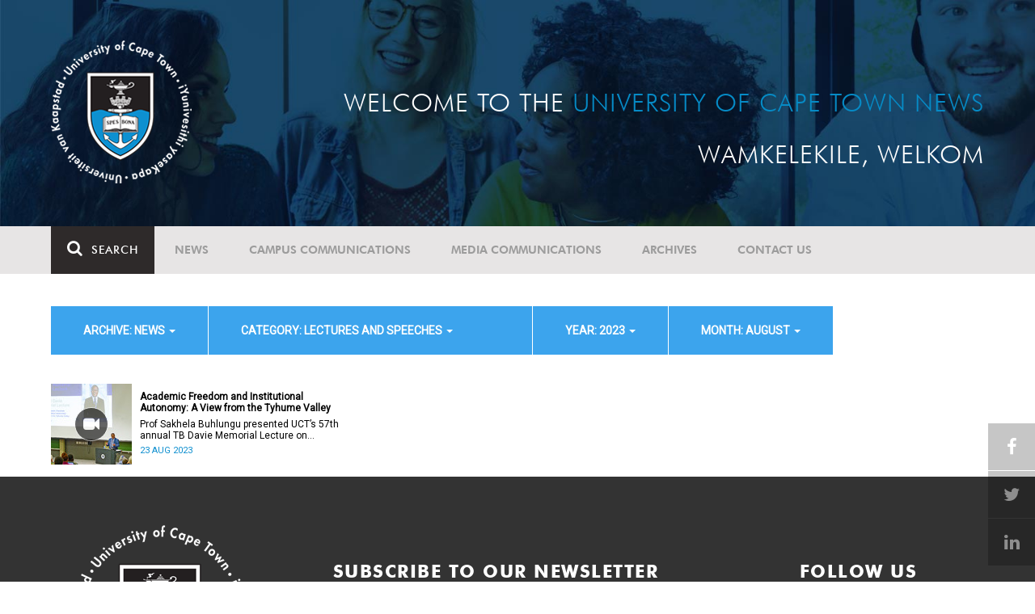

--- FILE ---
content_type: text/html; charset=UTF-8
request_url: https://www.news.uct.ac.za/article/-action/list/-archive/news/-category/lectures-speeches/-year/2023/-month/08
body_size: 8261
content:
<!DOCTYPE html>
<html lang="en">
<head>
    <!--ss_head.tpl-->
	<title>Article | UCT News</title>
	<meta charset="utf-8">
	<meta name="viewport" content="width=device-width, minimum-scale=1.0, maximum-scale=1.0, user-scalable=no">		
	<meta http-equiv="X-UA-Compatible" content="IE=edge">
		
		
	<link rel="canonical" href="http://www.news.uct.ac.za/article/-action/list/-archive/news/-category/lectures-speeches/-year/2023/-month/08" />
	<link rel="shortcut icon" href="/favicon.ico" />
	<link rel="apple-touch-icon-precomposed" href="/cache/images/152x152/focus_point/logo_bg.png"  >
    <link rel="apple-touch-icon" href="/cache/images/57x57/focus_point/logo_bg.png">
    <link rel="apple-touch-icon" sizes="76x76" href="/cache/images/76x76/focus_point/logo_bg.png">
    <link rel="apple-touch-icon" sizes="120x120" href="/cache/images/120x120/focus_point/logo_bg.png">
    <link rel="apple-touch-icon" sizes="152x152" href="/cache/images/152x152/focus_point/logo_bg.png">
    <link rel="apple-touch-icon" sizes="180x180" href="/cache/images/180x180/focus_point/logo_bg.png">
	
	
			<meta name="title" content="Article">
        <meta property="og:title" content="Article" />
        <meta name="twitter:title" content="Article">
        <meta property="og:url" content="http://www.news.uct.ac.za/article/-action/list/-archive/news/-category/lectures-speeches/-year/2023/-month/08" />
        <meta name="twitter:url" content="http://www.news.uct.ac.za/article/-action/list/-archive/news/-category/lectures-speeches/-year/2023/-month/08">
        
        		
	
	<!-- JQuery -->

  <script src="/scripts/jquery/jquery-3.7.1.min.js"></script>
  <script src="/scripts/jquery/jquery-migrate-3.5.2.js"></script>
	
	<!-- Font Awesome -->
    <link rel="stylesheet" href="https://stackpath.bootstrapcdn.com/font-awesome/4.6.0/css/font-awesome.min.css">
    
    <!-- Google Fonts -->
    <link href="https://fonts.googleapis.com/css?family=Roboto" rel="stylesheet">
	
	<!-- Custom CSS -->
	<link rel="Stylesheet" href="/lib/web/minify/min/?g=general_css&amp;v=2020.04.14.01" />
    
    <!-- TPL EXTRA FIELD HERE -->
    

<!-- Google tag (gtag.js) excluding iframes -->
<script async src="https://www.googletagmanager.com/gtag/js?id=G-WKLZEDJ5FD"></script>
<script>
  window.dataLayer = window.dataLayer || [];
  function gtag(){dataLayer.push(arguments);}
  gtag('js', new Date());

  gtag('config', 'G-WKLZEDJ5FD');
</script>
<meta name="google-site-verification" content="z9WewfWdbAwwBBJjgSR8y37UldLbprH9oz_TCIS9FrI" />
    
    
	
	
		

<style>
.bordertable td, .bordertable td{
padding: 3px;
border: 1px solid black;
}
.pollHolder + h3.m-t-40 {
margin-top: 20px !important;
}

.poll_holder:first-child hr:first-of-type {
display: none;
}
</style>


<!--ss_head.tpl end-->
</head>
<body>

<div class="site-wrapper">

    <div class="site-wrapper-background">
        
<div class="site-header" data-toggle="windowlocation" data-location="http://www.uct.ac.za/">
	<div class="container">
		<div class="site-logo">
			<a href="http://www.uct.ac.za/">
				<img class="hidden-xs" src="/images/logo.png" alt="UCT">
				<img class="visible-xs img-responsive" src="/images/logo_small_horizontal_white.png" alt="UCT">
			</a>
		</div>
		<div class="site-slogan">
    		Welcome to the <div class="hidden-md hidden-lg"></div><span>University of Cape Town News</span><br />
    		Wamkelekile, Welkom
		</div>
	</div>
</div>

<!-- NAV START -->
<div id="mainNavHolder">
<nav class="navbar navbar-default" id="mainNav">
    <div class="container">
        <div class="navbar-header">
        	<button type="button" class="navbar-toggle collapsed fa" data-toggle="collapse" data-target="#navbar" aria-expanded="false" aria-controls="navbar">
                <span>Menu</span>
            </button>
            
                        <a class="navbar-search" href="Javascript:;"><i class="fa fa-search" aria-hidden="true"></i><span>Search</span></a>
            <div class="navbar-search-form">
        		<form method="get" action="/search/" name="site-search">
                    <input class="form-control" type="text" name="q" value="" data-sm-placeholder="Search the site for news, articles or latest editions" data-xs-placeholder="Search site for news">
                	<button type="submit" class="fa fa-search visible-xs"></button>
                </form>
            </div>
                    </div>
        
        <div id="navbar" class="navbar-collapse collapse">
        	<ul class="nav navbar-nav"><li class='dropdown'><a href='/' >News</a><span class="dropdown-toggle fa fa-angle-right" data-toggle="dropdown" role="button" aria-haspopup="true" aria-expanded="true"></span><ul class="dropdown-menu" role="menu"><li><a href='/news/'>Daily news</a> </li>
<li><a href='/news/newsbytes/'>Newsbytes</a> </li>
<li><a href='/news/research-office/'>Research & innovation</a> </li>
<li><a href='/communications/uctnewsnewsletters/'>Newsletters <span class='caret'></span></a> </li>
<li><a href='/publications/'>Publications <span class='caret'></span></a> </li>
<li><a href='/news/lecturesandspeeches/inaugural/'>Lectures & speeches <span class='caret'></span></a> </li>
<li><a href='/news/photoessays/'>Photo essays</a> </li>
<li><a href='/news/videos/'>Videos <span class='caret'></span></a> </li>
<li><a href='/news/audio/'>Audio</a> </li>
</ul></li>
<li class='dropdown'><a href='/campus/communications/' >Campus communications</a><span class="dropdown-toggle fa fa-angle-right" data-toggle="dropdown" role="button" aria-haspopup="true" aria-expanded="true"></span><ul class="dropdown-menu" role="menu"><li><a href='/campus/communications/uct-executive/'>From the UCT Executive</a> </li>
<li><a href='/campus/communications/announcements/'>Campus Announcements</a> </li>
<li><a href='/news/obituaries/'>In remembrance <span class='caret'></span></a> </li>
<li><a href='/campus/communications/updates/covid-19/'>Campus updates <span class='caret'></span></a> </li>
<li><a href='/campus/communications/audio/'>Audio</a> </li>
</ul></li>
<li class='dropdown'><a href='/media/' >Media communications</a><span class="dropdown-toggle fa fa-angle-right" data-toggle="dropdown" role="button" aria-haspopup="true" aria-expanded="true"></span><ul class="dropdown-menu" role="menu"><li><a href='/media/releases/'>Media releases</a> </li>
</ul></li>
<li class='dropdown'><a href='/article/-action/list/-archive/news/-category/all/-year/all/-month/all' >Archives</a><span class="dropdown-toggle fa fa-angle-right" data-toggle="dropdown" role="button" aria-haspopup="true" aria-expanded="true"></span><ul class="dropdown-menu" role="menu"><li><a href='/article/-action/list/-archive/news/-category/all/-year/all/-month/all'>News archives</a> </li>
<li><a href='/article/-action/list/-archive/news/-category/feature/-year/all/-month/all'>Features archives</a> </li>
<li><a href='/article/-action/list/-archive/campus-communications/-category/all/-year/all/-month/all'>Campus communication archives</a> </li>
<li><a href='/article/-action/list/-archive/media/-category/all/-year/all/-month/all'>Media archives</a> </li>
<li><a href='/news/debates/'>Debates in higher education <span class='caret'></span></a> </li>
</ul></li>
<li class='dropdown'><a href='/contacts/newsroom/' >Contact Us</a><span class="dropdown-toggle fa fa-angle-right" data-toggle="dropdown" role="button" aria-haspopup="true" aria-expanded="true"></span><ul class="dropdown-menu" role="menu"><li><a href='/contacts/newsroom/'>Newsroom</a> </li>
<li><a href='/mediaoffice/'>Media liaison</a> </li>
<li><a href='/contacts/socialmedia/'>Social Media</a> </li>
</ul></li>
</ul>

        </div>
    </div>
    <div class="read-indicator"><div class="read-progress"></div></div>
</nav>
</div>
<!-- NAV END -->    
        <div class="container">
            <div class="p-h-xs-10 p-h-sm-0 p-v-xs-10 p-v-sm-40" style="padding-bottom: 0px !important;">
            
                	
            
            
<!--module #articleView-->
	    <div class="filter-select-main-info" style="min-height: 100%">
        <div id="datafilter_list" class="filter-select-nav datafilter-nav" data-id="list" data-url="/_ajax/articles/?action=filter&page_location=/article/&slug=" data-content="/_ajax/articles/?action=filtercontent&page_location=/article/&slug=">
        <div class="filter-select-nav-tpl ">

<ul class="nav nav-pills">
			                                                                                                                                            <li role="presentation" class="dropdown active" data-title="archive">
            <a class="dropdown-toggle" data-toggle="dropdown" href="#" role="button" aria-haspopup="true" aria-expanded="false">
                archive: News
                
                <span class="caret"></span>
            </a>
            <ul class="dropdown-menu">
            	      
                    <li ><a class="datafilter-opt" href="/article/-action/list/-archive/all/-category/lectures-speeches/-year/2023/-month/08" data-slugs="action/list/-archive/all/-category/lectures-speeches/-year/2023/-month/08">All</a></li>
                      
                    <li class="filteroption_active"><a class="datafilter-opt" href="/article/-action/list/-archive/news/-category/lectures-speeches/-year/2023/-month/08" data-slugs="action/list/-archive/news/-category/lectures-speeches/-year/2023/-month/08">News</a></li>
                      
                    <li ><a class="datafilter-opt" href="/article/-action/list/-archive/campus-communications/-category/lectures-speeches/-year/2023/-month/08" data-slugs="action/list/-archive/campus-communications/-category/lectures-speeches/-year/2023/-month/08">Campus communications</a></li>
                      
                    <li ><a class="datafilter-opt" href="/article/-action/list/-archive/media/-category/lectures-speeches/-year/2023/-month/08" data-slugs="action/list/-archive/media/-category/lectures-speeches/-year/2023/-month/08">Media</a></li>
                            </ul>
        </li>
  				                                                                                                                                                                                                                                                                                                                                                                                                                                                                                                                                                                                                                                                                                                                                                                                                                                                                                                                                                                                                                                                                                                                                                                                                                                                                                                                                                                                                                                                                                                                                                                                                                                                                                                                                                                                        <li role="presentation" class="dropdown active" data-title="category">
            <a class="dropdown-toggle" data-toggle="dropdown" href="#" role="button" aria-haspopup="true" aria-expanded="false">
                category: Lectures and speeches
                
                <span class="caret"></span>
            </a>
            <ul class="dropdown-menu">
            	      
                    <li ><a class="datafilter-opt" href="/article/-action/list/-archive/news/-category/all/-year/2023/-month/08" data-slugs="action/list/-archive/news/-category/all/-year/2023/-month/08">All</a></li>
                      
                    <li ><a class="datafilter-opt" href="/article/-action/list/-archive/news/-category/news/-year/2023/-month/08" data-slugs="action/list/-archive/news/-category/news/-year/2023/-month/08">News</a></li>
                      
                    <li ><a class="datafilter-opt" href="/article/-action/list/-archive/news/-category/newsbyte/-year/2023/-month/08" data-slugs="action/list/-archive/news/-category/newsbyte/-year/2023/-month/08">Newsbyte</a></li>
                      
                    <li ><a class="datafilter-opt" href="/article/-action/list/-archive/news/-category/research-innovation/-year/2023/-month/08" data-slugs="action/list/-archive/news/-category/research-innovation/-year/2023/-month/08">Research and innovation</a></li>
                      
                    <li ><a class="datafilter-opt" href="/article/-action/list/-archive/news/-category/cape-town-water-crisis/-year/2023/-month/08" data-slugs="action/list/-archive/news/-category/cape-town-water-crisis/-year/2023/-month/08">Cape Town water crisis</a></li>
                      
                    <li ><a class="datafilter-opt" href="/article/-action/list/-archive/news/-category/obituary/-year/2023/-month/08" data-slugs="action/list/-archive/news/-category/obituary/-year/2023/-month/08">Obituary</a></li>
                      
                    <li ><a class="datafilter-opt" href="/article/-action/list/-archive/news/-category/faculty-of-health-sciences/-year/2023/-month/08" data-slugs="action/list/-archive/news/-category/faculty-of-health-sciences/-year/2023/-month/08">Faculty of Health Sciences</a></li>
                      
                    <li ><a class="datafilter-opt" href="/article/-action/list/-archive/news/-category/graduation/-year/2023/-month/08" data-slugs="action/list/-archive/news/-category/graduation/-year/2023/-month/08">Graduation</a></li>
                      
                    <li ><a class="datafilter-opt" href="/article/-action/list/-archive/news/-category/photo-essay/-year/2023/-month/08" data-slugs="action/list/-archive/news/-category/photo-essay/-year/2023/-month/08">Photo Essay</a></li>
                      
                    <li ><a class="datafilter-opt" href="/article/-action/list/-archive/news/-category/videos/-year/2023/-month/08" data-slugs="action/list/-archive/news/-category/videos/-year/2023/-month/08">Videos</a></li>
                      
                    <li ><a class="datafilter-opt" href="/article/-action/list/-archive/news/-category/event-videos/-year/2023/-month/08" data-slugs="action/list/-archive/news/-category/event-videos/-year/2023/-month/08">Event recordings</a></li>
                      
                    <li ><a class="datafilter-opt" href="/article/-action/list/-archive/news/-category/highlights/-year/2023/-month/08" data-slugs="action/list/-archive/news/-category/highlights/-year/2023/-month/08">Highlights</a></li>
                      
                    <li ><a class="datafilter-opt" href="/article/-action/list/-archive/news/-category/affirmative-action-debate/-year/2023/-month/08" data-slugs="action/list/-archive/news/-category/affirmative-action-debate/-year/2023/-month/08">Affirmative Action debate</a></li>
                      
                    <li ><a class="datafilter-opt" href="/article/-action/list/-archive/news/-category/correspondence/-year/2023/-month/08" data-slugs="action/list/-archive/news/-category/correspondence/-year/2023/-month/08">Correspondence</a></li>
                      
                    <li ><a class="datafilter-opt" href="/article/-action/list/-archive/news/-category/correspondence-around-debates-in-higher-education/-year/2023/-month/08" data-slugs="action/list/-archive/news/-category/correspondence-around-debates-in-higher-education/-year/2023/-month/08">Correspondence around debates in higher education</a></li>
                      
                    <li ><a class="datafilter-opt" href="/article/-action/list/-archive/news/-category/debates-in-higher-education/-year/2023/-month/08" data-slugs="action/list/-archive/news/-category/debates-in-higher-education/-year/2023/-month/08">Debates in higher education</a></li>
                      
                    <li ><a class="datafilter-opt" href="/article/-action/list/-archive/news/-category/free-education-planning-group/-year/2023/-month/08" data-slugs="action/list/-archive/news/-category/free-education-planning-group/-year/2023/-month/08">Free Education Planning Group</a></li>
                      
                    <li ><a class="datafilter-opt" href="/article/-action/list/-archive/news/-category/institutional-reconciliation-and-transformation-commission-irtc/-year/2023/-month/08" data-slugs="action/list/-archive/news/-category/institutional-reconciliation-and-transformation-commission-irtc/-year/2023/-month/08">Institutional Reconciliation and Transformation Commission (IRTC)</a></li>
                      
                    <li ><a class="datafilter-opt" href="/article/-action/list/-archive/news/-category/transform-uct-third-batch/-year/2023/-month/08" data-slugs="action/list/-archive/news/-category/transform-uct-third-batch/-year/2023/-month/08">Transform UCT Third batch</a></li>
                      
                    <li ><a class="datafilter-opt" href="/article/-action/list/-archive/news/-category/uct-correspondence-around-feesmustfall-and-endoutsourcing/-year/2023/-month/08" data-slugs="action/list/-archive/news/-category/uct-correspondence-around-feesmustfall-and-endoutsourcing/-year/2023/-month/08">UCT correspondence around #FeesMustFall and #EndOutsourcing</a></li>
                      
                    <li ><a class="datafilter-opt" href="/article/-action/list/-archive/news/-category/uct-correspondence-around-rhodesmustfall/-year/2023/-month/08" data-slugs="action/list/-archive/news/-category/uct-correspondence-around-rhodesmustfall/-year/2023/-month/08">UCT correspondence around #RhodesMustFall</a></li>
                      
                    <li ><a class="datafilter-opt" href="/article/-action/list/-archive/news/-category/university-fees-in-2017-and-beyond/-year/2023/-month/08" data-slugs="action/list/-archive/news/-category/university-fees-in-2017-and-beyond/-year/2023/-month/08">University fees in 2017 and beyond</a></li>
                      
                    <li ><a class="datafilter-opt" href="/article/-action/list/-archive/news/-category/views-from-campus/-year/2023/-month/08" data-slugs="action/list/-archive/news/-category/views-from-campus/-year/2023/-month/08">Views from campus</a></li>
                      
                    <li ><a class="datafilter-opt" href="/article/-action/list/-archive/news/-category/front-page/-year/2023/-month/08" data-slugs="action/list/-archive/news/-category/front-page/-year/2023/-month/08">Front page</a></li>
                      
                    <li ><a class="datafilter-opt" href="/article/-action/list/-archive/news/-category/front-page-extra/-year/2023/-month/08" data-slugs="action/list/-archive/news/-category/front-page-extra/-year/2023/-month/08">Front page extra</a></li>
                      
                    <li ><a class="datafilter-opt" href="/article/-action/list/-archive/news/-category/campus-life/-year/2023/-month/08" data-slugs="action/list/-archive/news/-category/campus-life/-year/2023/-month/08">Campus Life</a></li>
                      
                    <li ><a class="datafilter-opt" href="/article/-action/list/-archive/news/-category/student-life/-year/2023/-month/08" data-slugs="action/list/-archive/news/-category/student-life/-year/2023/-month/08">Student Life</a></li>
                      
                    <li ><a class="datafilter-opt" href="/article/-action/list/-archive/news/-category/2000-2008/-year/2023/-month/08" data-slugs="action/list/-archive/news/-category/2000-2008/-year/2023/-month/08">2000 - 2008</a></li>
                      
                    <li ><a class="datafilter-opt" href="/article/-action/list/-archive/news/-category/ad-hominem-promotions/-year/2023/-month/08" data-slugs="action/list/-archive/news/-category/ad-hominem-promotions/-year/2023/-month/08">Ad Hominem Promotions</a></li>
                      
                    <li ><a class="datafilter-opt" href="/article/-action/list/-archive/news/-category/administration/-year/2023/-month/08" data-slugs="action/list/-archive/news/-category/administration/-year/2023/-month/08">Administration</a></li>
                      
                    <li ><a class="datafilter-opt" href="/article/-action/list/-archive/news/-category/afropolitanism-at-uct/-year/2023/-month/08" data-slugs="action/list/-archive/news/-category/afropolitanism-at-uct/-year/2023/-month/08">Afropolitanism at UCT</a></li>
                      
                    <li ><a class="datafilter-opt" href="/article/-action/list/-archive/news/-category/arts/-year/2023/-month/08" data-slugs="action/list/-archive/news/-category/arts/-year/2023/-month/08">Arts</a></li>
                      
                    <li ><a class="datafilter-opt" href="/article/-action/list/-archive/news/-category/books/-year/2023/-month/08" data-slugs="action/list/-archive/news/-category/books/-year/2023/-month/08">Books</a></li>
                      
                    <li ><a class="datafilter-opt" href="/article/-action/list/-archive/news/-category/books-arts/-year/2023/-month/08" data-slugs="action/list/-archive/news/-category/books-arts/-year/2023/-month/08">Books & Arts</a></li>
                      
                    <li ><a class="datafilter-opt" href="/article/-action/list/-archive/news/-category/capital-projects/-year/2023/-month/08" data-slugs="action/list/-archive/news/-category/capital-projects/-year/2023/-month/08">Capital projects</a></li>
                      
                    <li ><a class="datafilter-opt" href="/article/-action/list/-archive/news/-category/celebrating-africa/-year/2023/-month/08" data-slugs="action/list/-archive/news/-category/celebrating-africa/-year/2023/-month/08">Celebrating Africa</a></li>
                      
                    <li ><a class="datafilter-opt" href="/article/-action/list/-archive/news/-category/cop17-focus/-year/2023/-month/08" data-slugs="action/list/-archive/news/-category/cop17-focus/-year/2023/-month/08">COP17 focus</a></li>
                      
                    <li ><a class="datafilter-opt" href="/article/-action/list/-archive/news/-category/corporate/-year/2023/-month/08" data-slugs="action/list/-archive/news/-category/corporate/-year/2023/-month/08">Corporate</a></li>
                      
                    <li ><a class="datafilter-opt" href="/article/-action/list/-archive/news/-category/council/-year/2023/-month/08" data-slugs="action/list/-archive/news/-category/council/-year/2023/-month/08">Council</a></li>
                      
                    <li ><a class="datafilter-opt" href="/article/-action/list/-archive/news/-category/doctoral-studies/-year/2023/-month/08" data-slugs="action/list/-archive/news/-category/doctoral-studies/-year/2023/-month/08">Doctoral Studies</a></li>
                      
                    <li ><a class="datafilter-opt" href="/article/-action/list/-archive/news/-category/editorial/-year/2023/-month/08" data-slugs="action/list/-archive/news/-category/editorial/-year/2023/-month/08">Editorial</a></li>
                      
                    <li ><a class="datafilter-opt" href="/article/-action/list/-archive/news/-category/eventsarts/-year/2023/-month/08" data-slugs="action/list/-archive/news/-category/eventsarts/-year/2023/-month/08">Events/Arts</a></li>
                      
                    <li ><a class="datafilter-opt" href="/article/-action/list/-archive/news/-category/eventssports/-year/2023/-month/08" data-slugs="action/list/-archive/news/-category/eventssports/-year/2023/-month/08">Events/Sports</a></li>
                      
                    <li ><a class="datafilter-opt" href="/article/-action/list/-archive/news/-category/executives/-year/2023/-month/08" data-slugs="action/list/-archive/news/-category/executives/-year/2023/-month/08">Executives</a></li>
                      
                    <li ><a class="datafilter-opt" href="/article/-action/list/-archive/news/-category/farewell/-year/2023/-month/08" data-slugs="action/list/-archive/news/-category/farewell/-year/2023/-month/08">Farewell</a></li>
                      
                    <li ><a class="datafilter-opt" href="/article/-action/list/-archive/news/-category/feature/-year/2023/-month/08" data-slugs="action/list/-archive/news/-category/feature/-year/2023/-month/08">Feature</a></li>
                      
                    <li ><a class="datafilter-opt" href="/article/-action/list/-archive/news/-category/focus/-year/2023/-month/08" data-slugs="action/list/-archive/news/-category/focus/-year/2023/-month/08">Focus</a></li>
                      
                    <li ><a class="datafilter-opt" href="/article/-action/list/-archive/news/-category/focus-on-postdoctoral-research-fellows/-year/2023/-month/08" data-slugs="action/list/-archive/news/-category/focus-on-postdoctoral-research-fellows/-year/2023/-month/08">Focus on Postdoctoral Research Fellows</a></li>
                      
                    <li ><a class="datafilter-opt" href="/article/-action/list/-archive/news/-category/governance/-year/2023/-month/08" data-slugs="action/list/-archive/news/-category/governance/-year/2023/-month/08">Governance</a></li>
                      
                    <li ><a class="datafilter-opt" href="/article/-action/list/-archive/news/-category/graduation-archive/-year/2023/-month/08" data-slugs="action/list/-archive/news/-category/graduation-archive/-year/2023/-month/08">Graduation archive</a></li>
                      
                    <li ><a class="datafilter-opt" href="/article/-action/list/-archive/news/-category/graduation-doctorates/-year/2023/-month/08" data-slugs="action/list/-archive/news/-category/graduation-doctorates/-year/2023/-month/08">Graduation Doctorates</a></li>
                      
                    <li ><a class="datafilter-opt" href="/article/-action/list/-archive/news/-category/graduation-news/-year/2023/-month/08" data-slugs="action/list/-archive/news/-category/graduation-news/-year/2023/-month/08">Graduation News</a></li>
                      
                    <li ><a class="datafilter-opt" href="/article/-action/list/-archive/news/-category/health/-year/2023/-month/08" data-slugs="action/list/-archive/news/-category/health/-year/2023/-month/08">Health</a></li>
                      
                    <li ><a class="datafilter-opt" href="/article/-action/list/-archive/news/-category/health-and-safety/-year/2023/-month/08" data-slugs="action/list/-archive/news/-category/health-and-safety/-year/2023/-month/08">Health and Safety</a></li>
                      
                    <li ><a class="datafilter-opt" href="/article/-action/list/-archive/news/-category/inaugural-lecture/-year/2023/-month/08" data-slugs="action/list/-archive/news/-category/inaugural-lecture/-year/2023/-month/08">Inaugural Lecture</a></li>
                      
                    <li ><a class="datafilter-opt" href="/article/-action/list/-archive/news/-category/installation/-year/2023/-month/08" data-slugs="action/list/-archive/news/-category/installation/-year/2023/-month/08">Installation</a></li>
                      
                    <li class="filteroption_active"><a class="datafilter-opt" href="/article/-action/list/-archive/news/-category/lectures-speeches/-year/2023/-month/08" data-slugs="action/list/-archive/news/-category/lectures-speeches/-year/2023/-month/08">Lectures and speeches</a></li>
                      
                    <li ><a class="datafilter-opt" href="/article/-action/list/-archive/news/-category/letter-to-the-editor/-year/2023/-month/08" data-slugs="action/list/-archive/news/-category/letter-to-the-editor/-year/2023/-month/08">Letter to the Editor</a></li>
                      
                    <li ><a class="datafilter-opt" href="/article/-action/list/-archive/news/-category/on-campus/-year/2023/-month/08" data-slugs="action/list/-archive/news/-category/on-campus/-year/2023/-month/08">On Campus</a></li>
                      
                    <li ><a class="datafilter-opt" href="/article/-action/list/-archive/news/-category/opinions/-year/2023/-month/08" data-slugs="action/list/-archive/news/-category/opinions/-year/2023/-month/08">Opinions</a></li>
                      
                    <li ><a class="datafilter-opt" href="/article/-action/list/-archive/news/-category/outreachsport/-year/2023/-month/08" data-slugs="action/list/-archive/news/-category/outreachsport/-year/2023/-month/08">Outreach/Sport</a></li>
                      
                    <li ><a class="datafilter-opt" href="/article/-action/list/-archive/news/-category/shawco/-year/2023/-month/08" data-slugs="action/list/-archive/news/-category/shawco/-year/2023/-month/08">SHAWCO</a></li>
                      
                    <li ><a class="datafilter-opt" href="/article/-action/list/-archive/news/-category/social-responsiveness/-year/2023/-month/08" data-slugs="action/list/-archive/news/-category/social-responsiveness/-year/2023/-month/08">Social Responsiveness</a></li>
                      
                    <li ><a class="datafilter-opt" href="/article/-action/list/-archive/news/-category/special-focus/-year/2023/-month/08" data-slugs="action/list/-archive/news/-category/special-focus/-year/2023/-month/08">Special Focus</a></li>
                      
                    <li ><a class="datafilter-opt" href="/article/-action/list/-archive/news/-category/special-projects/-year/2023/-month/08" data-slugs="action/list/-archive/news/-category/special-projects/-year/2023/-month/08">Special Projects</a></li>
                      
                    <li ><a class="datafilter-opt" href="/article/-action/list/-archive/news/-category/sport/-year/2023/-month/08" data-slugs="action/list/-archive/news/-category/sport/-year/2023/-month/08">Sport</a></li>
                      
                    <li ><a class="datafilter-opt" href="/article/-action/list/-archive/news/-category/staff/-year/2023/-month/08" data-slugs="action/list/-archive/news/-category/staff/-year/2023/-month/08">Staff</a></li>
                      
                    <li ><a class="datafilter-opt" href="/article/-action/list/-archive/news/-category/student-research/-year/2023/-month/08" data-slugs="action/list/-archive/news/-category/student-research/-year/2023/-month/08">Student Research</a></li>
                      
                    <li ><a class="datafilter-opt" href="/article/-action/list/-archive/news/-category/technology/-year/2023/-month/08" data-slugs="action/list/-archive/news/-category/technology/-year/2023/-month/08">Technology</a></li>
                      
                    <li ><a class="datafilter-opt" href="/article/-action/list/-archive/news/-category/the-brain-behaviour-initiative/-year/2023/-month/08" data-slugs="action/list/-archive/news/-category/the-brain-behaviour-initiative/-year/2023/-month/08">The Brain Behaviour Initiative</a></li>
                      
                    <li ><a class="datafilter-opt" href="/article/-action/list/-archive/news/-category/transformation-news/-year/2023/-month/08" data-slugs="action/list/-archive/news/-category/transformation-news/-year/2023/-month/08">Transformation News</a></li>
                      
                    <li ><a class="datafilter-opt" href="/article/-action/list/-archive/news/-category/tribute/-year/2023/-month/08" data-slugs="action/list/-archive/news/-category/tribute/-year/2023/-month/08">Tribute</a></li>
                      
                    <li ><a class="datafilter-opt" href="/article/-action/list/-archive/news/-category/uct-abroad/-year/2023/-month/08" data-slugs="action/list/-archive/news/-category/uct-abroad/-year/2023/-month/08">UCT Abroad</a></li>
                      
                    <li ><a class="datafilter-opt" href="/article/-action/list/-archive/news/-category/vice-chancelors-medals/-year/2023/-month/08" data-slugs="action/list/-archive/news/-category/vice-chancelors-medals/-year/2023/-month/08">Vice-Chancelor's Medals</a></li>
                      
                    <li ><a class="datafilter-opt" href="/article/-action/list/-archive/news/-category/world-cup/-year/2023/-month/08" data-slugs="action/list/-archive/news/-category/world-cup/-year/2023/-month/08">World Cup</a></li>
                      
                    <li ><a class="datafilter-opt" href="/article/-action/list/-archive/news/-category/youth-day/-year/2023/-month/08" data-slugs="action/list/-archive/news/-category/youth-day/-year/2023/-month/08">Youth Day</a></li>
                      
                    <li ><a class="datafilter-opt" href="/article/-action/list/-archive/news/-category/faculty-focus-centre-for-higher-education-development-ched/-year/2023/-month/08" data-slugs="action/list/-archive/news/-category/faculty-focus-centre-for-higher-education-development-ched/-year/2023/-month/08">Faculty Focus - Centre for Higher Education Development (CHED)</a></li>
                      
                    <li ><a class="datafilter-opt" href="/article/-action/list/-archive/news/-category/faculty-focus-commerce/-year/2023/-month/08" data-slugs="action/list/-archive/news/-category/faculty-focus-commerce/-year/2023/-month/08">Faculty Focus - Commerce</a></li>
                      
                    <li ><a class="datafilter-opt" href="/article/-action/list/-archive/news/-category/faculty-focus-engineering-the-built-environment/-year/2023/-month/08" data-slugs="action/list/-archive/news/-category/faculty-focus-engineering-the-built-environment/-year/2023/-month/08">Faculty Focus - Engineering & the Built Environment</a></li>
                      
                    <li ><a class="datafilter-opt" href="/article/-action/list/-archive/news/-category/faculty-focus-health-sciences/-year/2023/-month/08" data-slugs="action/list/-archive/news/-category/faculty-focus-health-sciences/-year/2023/-month/08">Faculty Focus - Health Sciences</a></li>
                      
                    <li ><a class="datafilter-opt" href="/article/-action/list/-archive/news/-category/faculty-focus-humanities/-year/2023/-month/08" data-slugs="action/list/-archive/news/-category/faculty-focus-humanities/-year/2023/-month/08">Faculty Focus - Humanities</a></li>
                      
                    <li ><a class="datafilter-opt" href="/article/-action/list/-archive/news/-category/faculty-focus-law/-year/2023/-month/08" data-slugs="action/list/-archive/news/-category/faculty-focus-law/-year/2023/-month/08">Faculty Focus - Law</a></li>
                      
                    <li ><a class="datafilter-opt" href="/article/-action/list/-archive/news/-category/faculty-focus-science/-year/2023/-month/08" data-slugs="action/list/-archive/news/-category/faculty-focus-science/-year/2023/-month/08">Faculty Focus - Science</a></li>
                            </ul>
        </li>
  				                                                                                                                                                                                                                                                                                                                                                                                                                                                                            <li role="presentation" class="dropdown active" data-title="year">
            <a class="dropdown-toggle" data-toggle="dropdown" href="#" role="button" aria-haspopup="true" aria-expanded="false">
                year: 2023
                
                <span class="caret"></span>
            </a>
            <ul class="dropdown-menu">
            	      
                    <li ><a class="datafilter-opt" href="/article/-action/list/-archive/news/-category/lectures-speeches/-year/all/-month/08" data-slugs="action/list/-archive/news/-category/lectures-speeches/-year/all/-month/08">All</a></li>
                      
                    <li ><a class="datafilter-opt" href="/article/-action/list/-archive/news/-category/lectures-speeches/-year/2025/-month/08" data-slugs="action/list/-archive/news/-category/lectures-speeches/-year/2025/-month/08">2025</a></li>
                      
                    <li ><a class="datafilter-opt" href="/article/-action/list/-archive/news/-category/lectures-speeches/-year/2024/-month/08" data-slugs="action/list/-archive/news/-category/lectures-speeches/-year/2024/-month/08">2024</a></li>
                      
                    <li class="filteroption_active"><a class="datafilter-opt" href="/article/-action/list/-archive/news/-category/lectures-speeches/-year/2023/-month/08" data-slugs="action/list/-archive/news/-category/lectures-speeches/-year/2023/-month/08">2023</a></li>
                      
                    <li ><a class="datafilter-opt" href="/article/-action/list/-archive/news/-category/lectures-speeches/-year/2022/-month/08" data-slugs="action/list/-archive/news/-category/lectures-speeches/-year/2022/-month/08">2022</a></li>
                      
                    <li ><a class="datafilter-opt" href="/article/-action/list/-archive/news/-category/lectures-speeches/-year/2021/-month/08" data-slugs="action/list/-archive/news/-category/lectures-speeches/-year/2021/-month/08">2021</a></li>
                      
                    <li ><a class="datafilter-opt" href="/article/-action/list/-archive/news/-category/lectures-speeches/-year/2020/-month/08" data-slugs="action/list/-archive/news/-category/lectures-speeches/-year/2020/-month/08">2020</a></li>
                      
                    <li ><a class="datafilter-opt" href="/article/-action/list/-archive/news/-category/lectures-speeches/-year/2019/-month/08" data-slugs="action/list/-archive/news/-category/lectures-speeches/-year/2019/-month/08">2019</a></li>
                      
                    <li ><a class="datafilter-opt" href="/article/-action/list/-archive/news/-category/lectures-speeches/-year/2018/-month/08" data-slugs="action/list/-archive/news/-category/lectures-speeches/-year/2018/-month/08">2018</a></li>
                      
                    <li ><a class="datafilter-opt" href="/article/-action/list/-archive/news/-category/lectures-speeches/-year/2017/-month/08" data-slugs="action/list/-archive/news/-category/lectures-speeches/-year/2017/-month/08">2017</a></li>
                      
                    <li ><a class="datafilter-opt" href="/article/-action/list/-archive/news/-category/lectures-speeches/-year/2016/-month/08" data-slugs="action/list/-archive/news/-category/lectures-speeches/-year/2016/-month/08">2016</a></li>
                      
                    <li ><a class="datafilter-opt" href="/article/-action/list/-archive/news/-category/lectures-speeches/-year/2015/-month/08" data-slugs="action/list/-archive/news/-category/lectures-speeches/-year/2015/-month/08">2015</a></li>
                      
                    <li ><a class="datafilter-opt" href="/article/-action/list/-archive/news/-category/lectures-speeches/-year/2014/-month/08" data-slugs="action/list/-archive/news/-category/lectures-speeches/-year/2014/-month/08">2014</a></li>
                      
                    <li ><a class="datafilter-opt" href="/article/-action/list/-archive/news/-category/lectures-speeches/-year/2013/-month/08" data-slugs="action/list/-archive/news/-category/lectures-speeches/-year/2013/-month/08">2013</a></li>
                      
                    <li ><a class="datafilter-opt" href="/article/-action/list/-archive/news/-category/lectures-speeches/-year/2012/-month/08" data-slugs="action/list/-archive/news/-category/lectures-speeches/-year/2012/-month/08">2012</a></li>
                      
                    <li ><a class="datafilter-opt" href="/article/-action/list/-archive/news/-category/lectures-speeches/-year/2011/-month/08" data-slugs="action/list/-archive/news/-category/lectures-speeches/-year/2011/-month/08">2011</a></li>
                      
                    <li ><a class="datafilter-opt" href="/article/-action/list/-archive/news/-category/lectures-speeches/-year/2010/-month/08" data-slugs="action/list/-archive/news/-category/lectures-speeches/-year/2010/-month/08">2010</a></li>
                      
                    <li ><a class="datafilter-opt" href="/article/-action/list/-archive/news/-category/lectures-speeches/-year/2009/-month/08" data-slugs="action/list/-archive/news/-category/lectures-speeches/-year/2009/-month/08">2009</a></li>
                      
                    <li ><a class="datafilter-opt" href="/article/-action/list/-archive/news/-category/lectures-speeches/-year/2008/-month/08" data-slugs="action/list/-archive/news/-category/lectures-speeches/-year/2008/-month/08">2008</a></li>
                      
                    <li ><a class="datafilter-opt" href="/article/-action/list/-archive/news/-category/lectures-speeches/-year/2007/-month/08" data-slugs="action/list/-archive/news/-category/lectures-speeches/-year/2007/-month/08">2007</a></li>
                            </ul>
        </li>
  				                                                                                                                                                                                                                                                                    <li role="presentation" class="dropdown active" data-title="month">
            <a class="dropdown-toggle" data-toggle="dropdown" href="#" role="button" aria-haspopup="true" aria-expanded="false">
                month: August
                
                <span class="caret"></span>
            </a>
            <ul class="dropdown-menu">
            	      
                    <li ><a class="datafilter-opt" href="/article/-action/list/-archive/news/-category/lectures-speeches/-year/2023/-month/all" data-slugs="action/list/-archive/news/-category/lectures-speeches/-year/2023/-month/all">All</a></li>
                      
                    <li ><a class="datafilter-opt" href="/article/-action/list/-archive/news/-category/lectures-speeches/-year/2023/-month/03" data-slugs="action/list/-archive/news/-category/lectures-speeches/-year/2023/-month/03">March</a></li>
                      
                    <li ><a class="datafilter-opt" href="/article/-action/list/-archive/news/-category/lectures-speeches/-year/2023/-month/04" data-slugs="action/list/-archive/news/-category/lectures-speeches/-year/2023/-month/04">April</a></li>
                      
                    <li ><a class="datafilter-opt" href="/article/-action/list/-archive/news/-category/lectures-speeches/-year/2023/-month/05" data-slugs="action/list/-archive/news/-category/lectures-speeches/-year/2023/-month/05">May</a></li>
                      
                    <li ><a class="datafilter-opt" href="/article/-action/list/-archive/news/-category/lectures-speeches/-year/2023/-month/06" data-slugs="action/list/-archive/news/-category/lectures-speeches/-year/2023/-month/06">June</a></li>
                      
                    <li ><a class="datafilter-opt" href="/article/-action/list/-archive/news/-category/lectures-speeches/-year/2023/-month/07" data-slugs="action/list/-archive/news/-category/lectures-speeches/-year/2023/-month/07">July</a></li>
                      
                    <li class="filteroption_active"><a class="datafilter-opt" href="/article/-action/list/-archive/news/-category/lectures-speeches/-year/2023/-month/08" data-slugs="action/list/-archive/news/-category/lectures-speeches/-year/2023/-month/08">August</a></li>
                      
                    <li ><a class="datafilter-opt" href="/article/-action/list/-archive/news/-category/lectures-speeches/-year/2023/-month/09" data-slugs="action/list/-archive/news/-category/lectures-speeches/-year/2023/-month/09">September</a></li>
                      
                    <li ><a class="datafilter-opt" href="/article/-action/list/-archive/news/-category/lectures-speeches/-year/2023/-month/10" data-slugs="action/list/-archive/news/-category/lectures-speeches/-year/2023/-month/10">October</a></li>
                      
                    <li ><a class="datafilter-opt" href="/article/-action/list/-archive/news/-category/lectures-speeches/-year/2023/-month/11" data-slugs="action/list/-archive/news/-category/lectures-speeches/-year/2023/-month/11">November</a></li>
                            </ul>
        </li>
  		</ul>


<script>

        window.history.replaceState("", "", '/article/-action/list/-archive/news/-category/lectures-speeches/-year/2023/-month/08');
        
        
    
</script>

</div>
        </div>
        
        
        
        <div class="filter-content row" id="datafilter_list_content">
            	        
    <div class="col-xs-12 col-sm-6 col-lg-4 box-inline-consecutive">
        <div class="row box-inline">
            <div class="col-xs-4 col-sm-4 col-md-3 mobile-width no-gutter">
            	<img 
                	class="lazy-ajax"
					data-src="/cache/images/userfiles/images/news/2023/100x100/focus_point/50-50/2023-08-25_ProfBuhlungu_TBDavie_Video.jpg"
                 	data-toggle="windowlocation" 
                 	data-location="/article/-2023-08-23-academic-freedom-and-institutional-autonomy-a-view-from-the-tyhume-valley" 
                 	data-eventlabel="2023-08-23-academic-freedom-and-institutional-autonomy-a-view-from-the-tyhume-valley"
                />
                
                                <div class="icon-centering"
            			data-toggle="windowlocation" 
                     	data-location="/article/-2023-08-23-academic-freedom-and-institutional-autonomy-a-view-from-the-tyhume-valley" 
                     	data-eventlabel="2023-08-23-academic-freedom-and-institutional-autonomy-a-view-from-the-tyhume-valley">
					<i class="img-vid-tag fa fa-video-camera"></i>
				</div>
				            </div>
        
            <div class="col-xs-8 col-sm-8 col-md-9 no-gutter vert-align-top">
            	<div class="vertical-center">
            		<a href="/article/-2023-08-23-academic-freedom-and-institutional-autonomy-a-view-from-the-tyhume-valley" data-eventlabel="2023-08-23-academic-freedom-and-institutional-autonomy-a-view-from-the-tyhume-valley">Academic Freedom and Institutional Autonomy: A View from the Tyhume Valley</a>
            		            			<a class="smaller-text" href="/article/-2023-08-23-academic-freedom-and-institutional-autonomy-a-view-from-the-tyhume-valley" data-eventlabel="2023-08-23-academic-freedom-and-institutional-autonomy-a-view-from-the-tyhume-valley">
                			                			Prof Sakhela Buhlungu presented UCT’s 57th annual TB Davie Memorial Lecture on Wednesday, 23 August 2023.
            			</a> 
            		            		<span class="date-tag">
                    	23 Aug 2023
                    	
                    	                    	
                    </span>
            	</div>
            </div>
        </div>
    </div>
    
        
    	
<script>
$(function() {
    $('.lazy-ajax').lazy();
});
</script>	
	

        </div>
    </div>
  

<!------------------------------------ JS/CSS below to me moved to global locations --------------------------------------------->    
    
<script>


$('.datafilter-nav').on("click", '.datafilter-opt', function(e) { 
    e.preventDefault();
    
    $dfID = $(this).parents('div .datafilter-nav').attr('id');
    $url = $(this).attr('href');
    $slugs = $(this).attr('data-slugs');
    window.history.pushState("", "", $url);
    
    $('#' + $dfID).children(".filter-select-nav-tpl").load($('#' + $dfID).data('url') + $slugs);    
});


$(window).on("popstate", function () {

    $('.datafilter-nav').each(function(){
        $dfID = $(this).data('id');
        $idx = window.location.href.indexOf('-action/' + $dfID + '/');
        if ($idx && $idx != -1) {               
        	$slugs = window.location.href.substr($idx+1);
        	$('#datafilter_' + $dfID).children(".filter-select-nav-tpl").load($(this).data('url') + $slugs);
        }
    });
});

</script>

  
            
            
            
            
            
            
            
            
            
            </div> <!-- padding -->	
        </div> <!-- .container -->	
    </div> <!-- .site-wrapper-background -->
</div> <!-- .site-wrapper -->	


<footer>
    <div class="container p-b-80">
    	<div class="row p-h-0 m-h-0">
			<div class="hidden-xs hidden-sm col-md-3 p-t-60 p-l-md-10 p-l-lg-30">
				<a href="http://www.uct.ac.za/"><img class="img-responsive" src="/images/logo_white.png?x=1" alt="UCT"></a>
            </div>
            <div class="col-xs-12 col-sm-8 col-md-6 p-t-105 p-h-xs-20 p-h-md-30 p-h-lg-60">
            	            		    <h4>Subscribe to our newsletter</h4>
    
    <hr class="hidden-xs" />
    <div class="visible-xs">&nbsp;</div>
    
    <div id="newsletter-post-target"></div>
    
    <form name="newsletter-form" id="newsletter-form" class="newsletter-form" enctype="multipart/form-data" method="post" action="/_ajax/newsletter/?post=1">
    	<div class="input-group">
            <input class="form-control" type="email" name="data[email]" value="" placeholder="Email Address" required>
            <span class="input-group-btn">
            	<button class="btn btn-default" type="submit" name="btn_newsletterSubmit">Submit</button>
            </span>
        </div>
    	<div style="display: none">
			<input autocomplete="off" type="text" name="data[confirmer]" value="" placeholder="Confirm"/>
		</div>
    </form>
            	            </div>
            <div class="col-xs-12 col-sm-4 col-md-3 p-t-xs-30 p-t-sm-105 p-h-xs-20 p-l-md-20 p-r-md-0 p-l-lg-60">
            	<hr class="visible-xs m-t-xs-0" />
            
				<!--include #footerSocialIcons | FOOTER: Social Icons--><h4>Follow Us</h4>

<hr class="hidden-xs" />
<div class="visible-xs">&nbsp;</div>
<a class="fa fa-facebook" href="https://www.facebook.com/uct.ac.za" target="_blank">&nbsp;</a> 
<a class="fa fa-linkedin" href="https://www.linkedin.com/edu/school?id=19875" target="_blank">&nbsp;</a> 
<a class="fa fa-youtube" href="https://www.youtube.com/user/UCTSouthAfrica" target="_blank">&nbsp;</a> 
<a class="fa fa-twitter" href="https://twitter.com/UCT_news" target="_blank">&nbsp;</a>
            </div>
    	</div>
    </div>
    <div class="copyright-message">
        <div class="container">
        	<div class="row p-h-0 m-h-0 p-h-xs-10 p-v-10">
        		        			<!--include #footerCopyRight | FOOTER: Copy Right--><!--© University of Cape Town 2024. All rights reserved.&nbsp;|&nbsp;<a futurabt="" href="/republishing-articles/" style="color: #FEFEFE; font-weight: 200; text-decoration:underline; font-family: 'FuturaBT';">Republishing guidelines</a>.&nbsp;|&nbsp;<a futurabt="" href="/article/embed/" style="color: #FEFEFE; font-weight: 200; text-decoration:underline; font-family: 'FuturaBT';">Article share wizard</a>.-->© University of Cape Town 2025. All rights reserved.&nbsp;|&nbsp;<a futurabt="" href="/republishing-articles/" style="color: #FEFEFE; font-weight: 200; text-decoration:underline; font-family: 'FuturaBT';">Republishing guidelines</a>.
        		        	</div>
        </div>
    </div>
</footer>

<!-- sharethis -->
<script type="text/javascript" src="//platform-api.sharethis.com/js/sharethis.js#product=custom-share-buttons"></script>
<div class="sticky-wrap">
    <a href="#" class="back-to-top"><i class="fa fa-angle-up"></i><span>TOP</span></a>
 	<div class="social-wrapper">
     	     	<span data-network="facebook" class="st-custom-button facebook-share-button"></span>
     	<span data-network="twitter"  class="st-custom-button twitter-share-button"></span> 
     	<span data-network="linkedin" class="st-custom-button linkedin-share-button"></span>
    </div>
</div>


<!-- Custom JS -->
<script type="text/javascript" src="/lib/web/minify/min/?g=preload_js&amp;v=2020.01.15.1"></script>
<script type="text/javascript" src="/lib/web/minify/min/?g=general_js,slider_js,mediaplayer_js,polls_js&amp;v=2020.01.15.1"></script>

<script>jwplayer.key="IN4neURW8s/p/MD0Bd4G4GGHMTBwfjKxy0Z7EdvdS9Q=";</script>

<!--include #googleAnalytics | Google Analytics--><script>
(function(i,s,o,g,r,a,m){i['GoogleAnalyticsObject']=r;i[r]=i[r]||function(){
  (i[r].q=i[r].q||[]).push(arguments)},i[r].l=1*new Date();a=s.createElement(o),
  m=s.getElementsByTagName(o)[0];a.async=1;a.src=g;m.parentNode.insertBefore(a,m)
  })(window,document,'script','https://www.google-analytics.com/analytics.js','ga');

  ga('create', 'UA-99338618-1', 'auto');
  ga('require', 'linkid');
  ga('require', 'displayfeatures');
  ga('send', 'pageview');
</script><!-- Google tag (gtag.js) including iframes--><script async src="https://www.googletagmanager.com/gtag/js?id=G-HQXW8MGYRR"></script><script>
  window.dataLayer = window.dataLayer || [];
  function gtag(){dataLayer.push(arguments);}
  gtag('js', new Date());

  gtag('config', 'G-HQXW8MGYRR');
</script>
<!-- Google Tag Manager including iframes -->
<script>(function(w,d,s,l,i){w[l]=w[l]||[];w[l].push({'gtm.start':
new Date().getTime(),event:'gtm.js'});var f=d.getElementsByTagName(s)[0],
j=d.createElement(s),dl=l!='dataLayer'?'&l='+l:'';j.async=true;j.src=
'https://www.googletagmanager.com/gtm.js?id='+i+dl;f.parentNode.insertBefore(j,f);
})(window,document,'script','dataLayer','GTM-MCFMTK6');</script>
<!-- End Google Tag Manager -->



<script src="//ajax.googleapis.com/ajax/libs/webfont/1.5.10/webfont.js"></script>
<script>
	WebFontConfig = {
		google: {families: ['Roboto']},
		custom: { families: ['FuturaBT'],
		urls: ['/scripts/fonts/FuturaBT/styles.css'] }, //this is added to general config too for faster loading
		active: function(){
			layoutCallbacks.fontsloaded.fire();
		}
	};
	WebFont.load(WebFontConfig);
</script>



</body>
</html>